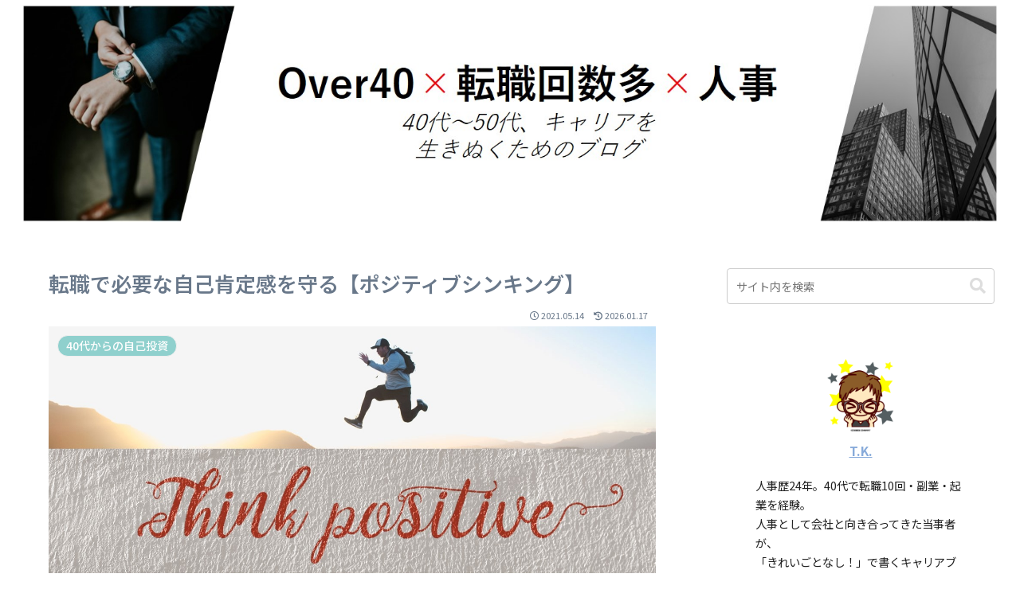

--- FILE ---
content_type: text/html; charset=utf-8
request_url: https://www.google.com/recaptcha/api2/aframe
body_size: 266
content:
<!DOCTYPE HTML><html><head><meta http-equiv="content-type" content="text/html; charset=UTF-8"></head><body><script nonce="BgdxqSxcF2bIojoNqHfihA">/** Anti-fraud and anti-abuse applications only. See google.com/recaptcha */ try{var clients={'sodar':'https://pagead2.googlesyndication.com/pagead/sodar?'};window.addEventListener("message",function(a){try{if(a.source===window.parent){var b=JSON.parse(a.data);var c=clients[b['id']];if(c){var d=document.createElement('img');d.src=c+b['params']+'&rc='+(localStorage.getItem("rc::a")?sessionStorage.getItem("rc::b"):"");window.document.body.appendChild(d);sessionStorage.setItem("rc::e",parseInt(sessionStorage.getItem("rc::e")||0)+1);localStorage.setItem("rc::h",'1769019037194');}}}catch(b){}});window.parent.postMessage("_grecaptcha_ready", "*");}catch(b){}</script></body></html>